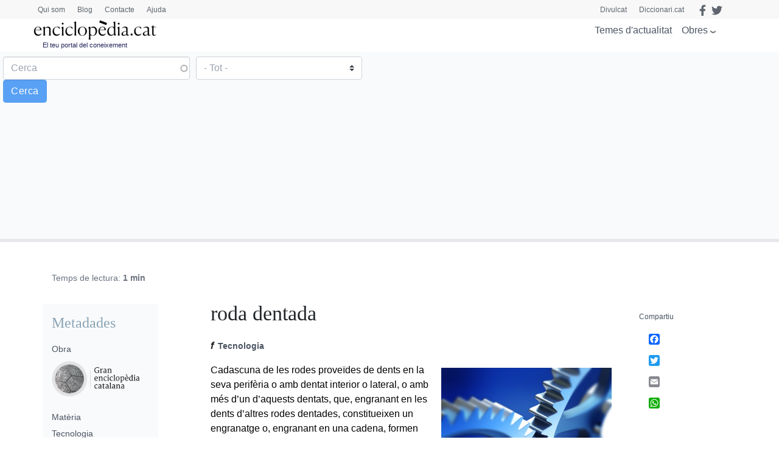

--- FILE ---
content_type: text/html; charset=utf-8
request_url: https://www.google.com/recaptcha/api2/anchor?ar=1&k=6LernMwqAAAAAJo61ayT0sRHmjiPZhsLMjJS24TM&co=aHR0cHM6Ly93d3cuZW5jaWNsb3BlZGlhLmNhdDo0NDM.&hl=ca&type=image&v=7gg7H51Q-naNfhmCP3_R47ho&theme=light&size=compact&anchor-ms=20000&execute-ms=15000&cb=jw662po92lfg
body_size: 48889
content:
<!DOCTYPE HTML><html dir="ltr" lang="ca"><head><meta http-equiv="Content-Type" content="text/html; charset=UTF-8">
<meta http-equiv="X-UA-Compatible" content="IE=edge">
<title>reCAPTCHA</title>
<style type="text/css">
/* cyrillic-ext */
@font-face {
  font-family: 'Roboto';
  font-style: normal;
  font-weight: 400;
  font-stretch: 100%;
  src: url(//fonts.gstatic.com/s/roboto/v48/KFO7CnqEu92Fr1ME7kSn66aGLdTylUAMa3GUBHMdazTgWw.woff2) format('woff2');
  unicode-range: U+0460-052F, U+1C80-1C8A, U+20B4, U+2DE0-2DFF, U+A640-A69F, U+FE2E-FE2F;
}
/* cyrillic */
@font-face {
  font-family: 'Roboto';
  font-style: normal;
  font-weight: 400;
  font-stretch: 100%;
  src: url(//fonts.gstatic.com/s/roboto/v48/KFO7CnqEu92Fr1ME7kSn66aGLdTylUAMa3iUBHMdazTgWw.woff2) format('woff2');
  unicode-range: U+0301, U+0400-045F, U+0490-0491, U+04B0-04B1, U+2116;
}
/* greek-ext */
@font-face {
  font-family: 'Roboto';
  font-style: normal;
  font-weight: 400;
  font-stretch: 100%;
  src: url(//fonts.gstatic.com/s/roboto/v48/KFO7CnqEu92Fr1ME7kSn66aGLdTylUAMa3CUBHMdazTgWw.woff2) format('woff2');
  unicode-range: U+1F00-1FFF;
}
/* greek */
@font-face {
  font-family: 'Roboto';
  font-style: normal;
  font-weight: 400;
  font-stretch: 100%;
  src: url(//fonts.gstatic.com/s/roboto/v48/KFO7CnqEu92Fr1ME7kSn66aGLdTylUAMa3-UBHMdazTgWw.woff2) format('woff2');
  unicode-range: U+0370-0377, U+037A-037F, U+0384-038A, U+038C, U+038E-03A1, U+03A3-03FF;
}
/* math */
@font-face {
  font-family: 'Roboto';
  font-style: normal;
  font-weight: 400;
  font-stretch: 100%;
  src: url(//fonts.gstatic.com/s/roboto/v48/KFO7CnqEu92Fr1ME7kSn66aGLdTylUAMawCUBHMdazTgWw.woff2) format('woff2');
  unicode-range: U+0302-0303, U+0305, U+0307-0308, U+0310, U+0312, U+0315, U+031A, U+0326-0327, U+032C, U+032F-0330, U+0332-0333, U+0338, U+033A, U+0346, U+034D, U+0391-03A1, U+03A3-03A9, U+03B1-03C9, U+03D1, U+03D5-03D6, U+03F0-03F1, U+03F4-03F5, U+2016-2017, U+2034-2038, U+203C, U+2040, U+2043, U+2047, U+2050, U+2057, U+205F, U+2070-2071, U+2074-208E, U+2090-209C, U+20D0-20DC, U+20E1, U+20E5-20EF, U+2100-2112, U+2114-2115, U+2117-2121, U+2123-214F, U+2190, U+2192, U+2194-21AE, U+21B0-21E5, U+21F1-21F2, U+21F4-2211, U+2213-2214, U+2216-22FF, U+2308-230B, U+2310, U+2319, U+231C-2321, U+2336-237A, U+237C, U+2395, U+239B-23B7, U+23D0, U+23DC-23E1, U+2474-2475, U+25AF, U+25B3, U+25B7, U+25BD, U+25C1, U+25CA, U+25CC, U+25FB, U+266D-266F, U+27C0-27FF, U+2900-2AFF, U+2B0E-2B11, U+2B30-2B4C, U+2BFE, U+3030, U+FF5B, U+FF5D, U+1D400-1D7FF, U+1EE00-1EEFF;
}
/* symbols */
@font-face {
  font-family: 'Roboto';
  font-style: normal;
  font-weight: 400;
  font-stretch: 100%;
  src: url(//fonts.gstatic.com/s/roboto/v48/KFO7CnqEu92Fr1ME7kSn66aGLdTylUAMaxKUBHMdazTgWw.woff2) format('woff2');
  unicode-range: U+0001-000C, U+000E-001F, U+007F-009F, U+20DD-20E0, U+20E2-20E4, U+2150-218F, U+2190, U+2192, U+2194-2199, U+21AF, U+21E6-21F0, U+21F3, U+2218-2219, U+2299, U+22C4-22C6, U+2300-243F, U+2440-244A, U+2460-24FF, U+25A0-27BF, U+2800-28FF, U+2921-2922, U+2981, U+29BF, U+29EB, U+2B00-2BFF, U+4DC0-4DFF, U+FFF9-FFFB, U+10140-1018E, U+10190-1019C, U+101A0, U+101D0-101FD, U+102E0-102FB, U+10E60-10E7E, U+1D2C0-1D2D3, U+1D2E0-1D37F, U+1F000-1F0FF, U+1F100-1F1AD, U+1F1E6-1F1FF, U+1F30D-1F30F, U+1F315, U+1F31C, U+1F31E, U+1F320-1F32C, U+1F336, U+1F378, U+1F37D, U+1F382, U+1F393-1F39F, U+1F3A7-1F3A8, U+1F3AC-1F3AF, U+1F3C2, U+1F3C4-1F3C6, U+1F3CA-1F3CE, U+1F3D4-1F3E0, U+1F3ED, U+1F3F1-1F3F3, U+1F3F5-1F3F7, U+1F408, U+1F415, U+1F41F, U+1F426, U+1F43F, U+1F441-1F442, U+1F444, U+1F446-1F449, U+1F44C-1F44E, U+1F453, U+1F46A, U+1F47D, U+1F4A3, U+1F4B0, U+1F4B3, U+1F4B9, U+1F4BB, U+1F4BF, U+1F4C8-1F4CB, U+1F4D6, U+1F4DA, U+1F4DF, U+1F4E3-1F4E6, U+1F4EA-1F4ED, U+1F4F7, U+1F4F9-1F4FB, U+1F4FD-1F4FE, U+1F503, U+1F507-1F50B, U+1F50D, U+1F512-1F513, U+1F53E-1F54A, U+1F54F-1F5FA, U+1F610, U+1F650-1F67F, U+1F687, U+1F68D, U+1F691, U+1F694, U+1F698, U+1F6AD, U+1F6B2, U+1F6B9-1F6BA, U+1F6BC, U+1F6C6-1F6CF, U+1F6D3-1F6D7, U+1F6E0-1F6EA, U+1F6F0-1F6F3, U+1F6F7-1F6FC, U+1F700-1F7FF, U+1F800-1F80B, U+1F810-1F847, U+1F850-1F859, U+1F860-1F887, U+1F890-1F8AD, U+1F8B0-1F8BB, U+1F8C0-1F8C1, U+1F900-1F90B, U+1F93B, U+1F946, U+1F984, U+1F996, U+1F9E9, U+1FA00-1FA6F, U+1FA70-1FA7C, U+1FA80-1FA89, U+1FA8F-1FAC6, U+1FACE-1FADC, U+1FADF-1FAE9, U+1FAF0-1FAF8, U+1FB00-1FBFF;
}
/* vietnamese */
@font-face {
  font-family: 'Roboto';
  font-style: normal;
  font-weight: 400;
  font-stretch: 100%;
  src: url(//fonts.gstatic.com/s/roboto/v48/KFO7CnqEu92Fr1ME7kSn66aGLdTylUAMa3OUBHMdazTgWw.woff2) format('woff2');
  unicode-range: U+0102-0103, U+0110-0111, U+0128-0129, U+0168-0169, U+01A0-01A1, U+01AF-01B0, U+0300-0301, U+0303-0304, U+0308-0309, U+0323, U+0329, U+1EA0-1EF9, U+20AB;
}
/* latin-ext */
@font-face {
  font-family: 'Roboto';
  font-style: normal;
  font-weight: 400;
  font-stretch: 100%;
  src: url(//fonts.gstatic.com/s/roboto/v48/KFO7CnqEu92Fr1ME7kSn66aGLdTylUAMa3KUBHMdazTgWw.woff2) format('woff2');
  unicode-range: U+0100-02BA, U+02BD-02C5, U+02C7-02CC, U+02CE-02D7, U+02DD-02FF, U+0304, U+0308, U+0329, U+1D00-1DBF, U+1E00-1E9F, U+1EF2-1EFF, U+2020, U+20A0-20AB, U+20AD-20C0, U+2113, U+2C60-2C7F, U+A720-A7FF;
}
/* latin */
@font-face {
  font-family: 'Roboto';
  font-style: normal;
  font-weight: 400;
  font-stretch: 100%;
  src: url(//fonts.gstatic.com/s/roboto/v48/KFO7CnqEu92Fr1ME7kSn66aGLdTylUAMa3yUBHMdazQ.woff2) format('woff2');
  unicode-range: U+0000-00FF, U+0131, U+0152-0153, U+02BB-02BC, U+02C6, U+02DA, U+02DC, U+0304, U+0308, U+0329, U+2000-206F, U+20AC, U+2122, U+2191, U+2193, U+2212, U+2215, U+FEFF, U+FFFD;
}
/* cyrillic-ext */
@font-face {
  font-family: 'Roboto';
  font-style: normal;
  font-weight: 500;
  font-stretch: 100%;
  src: url(//fonts.gstatic.com/s/roboto/v48/KFO7CnqEu92Fr1ME7kSn66aGLdTylUAMa3GUBHMdazTgWw.woff2) format('woff2');
  unicode-range: U+0460-052F, U+1C80-1C8A, U+20B4, U+2DE0-2DFF, U+A640-A69F, U+FE2E-FE2F;
}
/* cyrillic */
@font-face {
  font-family: 'Roboto';
  font-style: normal;
  font-weight: 500;
  font-stretch: 100%;
  src: url(//fonts.gstatic.com/s/roboto/v48/KFO7CnqEu92Fr1ME7kSn66aGLdTylUAMa3iUBHMdazTgWw.woff2) format('woff2');
  unicode-range: U+0301, U+0400-045F, U+0490-0491, U+04B0-04B1, U+2116;
}
/* greek-ext */
@font-face {
  font-family: 'Roboto';
  font-style: normal;
  font-weight: 500;
  font-stretch: 100%;
  src: url(//fonts.gstatic.com/s/roboto/v48/KFO7CnqEu92Fr1ME7kSn66aGLdTylUAMa3CUBHMdazTgWw.woff2) format('woff2');
  unicode-range: U+1F00-1FFF;
}
/* greek */
@font-face {
  font-family: 'Roboto';
  font-style: normal;
  font-weight: 500;
  font-stretch: 100%;
  src: url(//fonts.gstatic.com/s/roboto/v48/KFO7CnqEu92Fr1ME7kSn66aGLdTylUAMa3-UBHMdazTgWw.woff2) format('woff2');
  unicode-range: U+0370-0377, U+037A-037F, U+0384-038A, U+038C, U+038E-03A1, U+03A3-03FF;
}
/* math */
@font-face {
  font-family: 'Roboto';
  font-style: normal;
  font-weight: 500;
  font-stretch: 100%;
  src: url(//fonts.gstatic.com/s/roboto/v48/KFO7CnqEu92Fr1ME7kSn66aGLdTylUAMawCUBHMdazTgWw.woff2) format('woff2');
  unicode-range: U+0302-0303, U+0305, U+0307-0308, U+0310, U+0312, U+0315, U+031A, U+0326-0327, U+032C, U+032F-0330, U+0332-0333, U+0338, U+033A, U+0346, U+034D, U+0391-03A1, U+03A3-03A9, U+03B1-03C9, U+03D1, U+03D5-03D6, U+03F0-03F1, U+03F4-03F5, U+2016-2017, U+2034-2038, U+203C, U+2040, U+2043, U+2047, U+2050, U+2057, U+205F, U+2070-2071, U+2074-208E, U+2090-209C, U+20D0-20DC, U+20E1, U+20E5-20EF, U+2100-2112, U+2114-2115, U+2117-2121, U+2123-214F, U+2190, U+2192, U+2194-21AE, U+21B0-21E5, U+21F1-21F2, U+21F4-2211, U+2213-2214, U+2216-22FF, U+2308-230B, U+2310, U+2319, U+231C-2321, U+2336-237A, U+237C, U+2395, U+239B-23B7, U+23D0, U+23DC-23E1, U+2474-2475, U+25AF, U+25B3, U+25B7, U+25BD, U+25C1, U+25CA, U+25CC, U+25FB, U+266D-266F, U+27C0-27FF, U+2900-2AFF, U+2B0E-2B11, U+2B30-2B4C, U+2BFE, U+3030, U+FF5B, U+FF5D, U+1D400-1D7FF, U+1EE00-1EEFF;
}
/* symbols */
@font-face {
  font-family: 'Roboto';
  font-style: normal;
  font-weight: 500;
  font-stretch: 100%;
  src: url(//fonts.gstatic.com/s/roboto/v48/KFO7CnqEu92Fr1ME7kSn66aGLdTylUAMaxKUBHMdazTgWw.woff2) format('woff2');
  unicode-range: U+0001-000C, U+000E-001F, U+007F-009F, U+20DD-20E0, U+20E2-20E4, U+2150-218F, U+2190, U+2192, U+2194-2199, U+21AF, U+21E6-21F0, U+21F3, U+2218-2219, U+2299, U+22C4-22C6, U+2300-243F, U+2440-244A, U+2460-24FF, U+25A0-27BF, U+2800-28FF, U+2921-2922, U+2981, U+29BF, U+29EB, U+2B00-2BFF, U+4DC0-4DFF, U+FFF9-FFFB, U+10140-1018E, U+10190-1019C, U+101A0, U+101D0-101FD, U+102E0-102FB, U+10E60-10E7E, U+1D2C0-1D2D3, U+1D2E0-1D37F, U+1F000-1F0FF, U+1F100-1F1AD, U+1F1E6-1F1FF, U+1F30D-1F30F, U+1F315, U+1F31C, U+1F31E, U+1F320-1F32C, U+1F336, U+1F378, U+1F37D, U+1F382, U+1F393-1F39F, U+1F3A7-1F3A8, U+1F3AC-1F3AF, U+1F3C2, U+1F3C4-1F3C6, U+1F3CA-1F3CE, U+1F3D4-1F3E0, U+1F3ED, U+1F3F1-1F3F3, U+1F3F5-1F3F7, U+1F408, U+1F415, U+1F41F, U+1F426, U+1F43F, U+1F441-1F442, U+1F444, U+1F446-1F449, U+1F44C-1F44E, U+1F453, U+1F46A, U+1F47D, U+1F4A3, U+1F4B0, U+1F4B3, U+1F4B9, U+1F4BB, U+1F4BF, U+1F4C8-1F4CB, U+1F4D6, U+1F4DA, U+1F4DF, U+1F4E3-1F4E6, U+1F4EA-1F4ED, U+1F4F7, U+1F4F9-1F4FB, U+1F4FD-1F4FE, U+1F503, U+1F507-1F50B, U+1F50D, U+1F512-1F513, U+1F53E-1F54A, U+1F54F-1F5FA, U+1F610, U+1F650-1F67F, U+1F687, U+1F68D, U+1F691, U+1F694, U+1F698, U+1F6AD, U+1F6B2, U+1F6B9-1F6BA, U+1F6BC, U+1F6C6-1F6CF, U+1F6D3-1F6D7, U+1F6E0-1F6EA, U+1F6F0-1F6F3, U+1F6F7-1F6FC, U+1F700-1F7FF, U+1F800-1F80B, U+1F810-1F847, U+1F850-1F859, U+1F860-1F887, U+1F890-1F8AD, U+1F8B0-1F8BB, U+1F8C0-1F8C1, U+1F900-1F90B, U+1F93B, U+1F946, U+1F984, U+1F996, U+1F9E9, U+1FA00-1FA6F, U+1FA70-1FA7C, U+1FA80-1FA89, U+1FA8F-1FAC6, U+1FACE-1FADC, U+1FADF-1FAE9, U+1FAF0-1FAF8, U+1FB00-1FBFF;
}
/* vietnamese */
@font-face {
  font-family: 'Roboto';
  font-style: normal;
  font-weight: 500;
  font-stretch: 100%;
  src: url(//fonts.gstatic.com/s/roboto/v48/KFO7CnqEu92Fr1ME7kSn66aGLdTylUAMa3OUBHMdazTgWw.woff2) format('woff2');
  unicode-range: U+0102-0103, U+0110-0111, U+0128-0129, U+0168-0169, U+01A0-01A1, U+01AF-01B0, U+0300-0301, U+0303-0304, U+0308-0309, U+0323, U+0329, U+1EA0-1EF9, U+20AB;
}
/* latin-ext */
@font-face {
  font-family: 'Roboto';
  font-style: normal;
  font-weight: 500;
  font-stretch: 100%;
  src: url(//fonts.gstatic.com/s/roboto/v48/KFO7CnqEu92Fr1ME7kSn66aGLdTylUAMa3KUBHMdazTgWw.woff2) format('woff2');
  unicode-range: U+0100-02BA, U+02BD-02C5, U+02C7-02CC, U+02CE-02D7, U+02DD-02FF, U+0304, U+0308, U+0329, U+1D00-1DBF, U+1E00-1E9F, U+1EF2-1EFF, U+2020, U+20A0-20AB, U+20AD-20C0, U+2113, U+2C60-2C7F, U+A720-A7FF;
}
/* latin */
@font-face {
  font-family: 'Roboto';
  font-style: normal;
  font-weight: 500;
  font-stretch: 100%;
  src: url(//fonts.gstatic.com/s/roboto/v48/KFO7CnqEu92Fr1ME7kSn66aGLdTylUAMa3yUBHMdazQ.woff2) format('woff2');
  unicode-range: U+0000-00FF, U+0131, U+0152-0153, U+02BB-02BC, U+02C6, U+02DA, U+02DC, U+0304, U+0308, U+0329, U+2000-206F, U+20AC, U+2122, U+2191, U+2193, U+2212, U+2215, U+FEFF, U+FFFD;
}
/* cyrillic-ext */
@font-face {
  font-family: 'Roboto';
  font-style: normal;
  font-weight: 900;
  font-stretch: 100%;
  src: url(//fonts.gstatic.com/s/roboto/v48/KFO7CnqEu92Fr1ME7kSn66aGLdTylUAMa3GUBHMdazTgWw.woff2) format('woff2');
  unicode-range: U+0460-052F, U+1C80-1C8A, U+20B4, U+2DE0-2DFF, U+A640-A69F, U+FE2E-FE2F;
}
/* cyrillic */
@font-face {
  font-family: 'Roboto';
  font-style: normal;
  font-weight: 900;
  font-stretch: 100%;
  src: url(//fonts.gstatic.com/s/roboto/v48/KFO7CnqEu92Fr1ME7kSn66aGLdTylUAMa3iUBHMdazTgWw.woff2) format('woff2');
  unicode-range: U+0301, U+0400-045F, U+0490-0491, U+04B0-04B1, U+2116;
}
/* greek-ext */
@font-face {
  font-family: 'Roboto';
  font-style: normal;
  font-weight: 900;
  font-stretch: 100%;
  src: url(//fonts.gstatic.com/s/roboto/v48/KFO7CnqEu92Fr1ME7kSn66aGLdTylUAMa3CUBHMdazTgWw.woff2) format('woff2');
  unicode-range: U+1F00-1FFF;
}
/* greek */
@font-face {
  font-family: 'Roboto';
  font-style: normal;
  font-weight: 900;
  font-stretch: 100%;
  src: url(//fonts.gstatic.com/s/roboto/v48/KFO7CnqEu92Fr1ME7kSn66aGLdTylUAMa3-UBHMdazTgWw.woff2) format('woff2');
  unicode-range: U+0370-0377, U+037A-037F, U+0384-038A, U+038C, U+038E-03A1, U+03A3-03FF;
}
/* math */
@font-face {
  font-family: 'Roboto';
  font-style: normal;
  font-weight: 900;
  font-stretch: 100%;
  src: url(//fonts.gstatic.com/s/roboto/v48/KFO7CnqEu92Fr1ME7kSn66aGLdTylUAMawCUBHMdazTgWw.woff2) format('woff2');
  unicode-range: U+0302-0303, U+0305, U+0307-0308, U+0310, U+0312, U+0315, U+031A, U+0326-0327, U+032C, U+032F-0330, U+0332-0333, U+0338, U+033A, U+0346, U+034D, U+0391-03A1, U+03A3-03A9, U+03B1-03C9, U+03D1, U+03D5-03D6, U+03F0-03F1, U+03F4-03F5, U+2016-2017, U+2034-2038, U+203C, U+2040, U+2043, U+2047, U+2050, U+2057, U+205F, U+2070-2071, U+2074-208E, U+2090-209C, U+20D0-20DC, U+20E1, U+20E5-20EF, U+2100-2112, U+2114-2115, U+2117-2121, U+2123-214F, U+2190, U+2192, U+2194-21AE, U+21B0-21E5, U+21F1-21F2, U+21F4-2211, U+2213-2214, U+2216-22FF, U+2308-230B, U+2310, U+2319, U+231C-2321, U+2336-237A, U+237C, U+2395, U+239B-23B7, U+23D0, U+23DC-23E1, U+2474-2475, U+25AF, U+25B3, U+25B7, U+25BD, U+25C1, U+25CA, U+25CC, U+25FB, U+266D-266F, U+27C0-27FF, U+2900-2AFF, U+2B0E-2B11, U+2B30-2B4C, U+2BFE, U+3030, U+FF5B, U+FF5D, U+1D400-1D7FF, U+1EE00-1EEFF;
}
/* symbols */
@font-face {
  font-family: 'Roboto';
  font-style: normal;
  font-weight: 900;
  font-stretch: 100%;
  src: url(//fonts.gstatic.com/s/roboto/v48/KFO7CnqEu92Fr1ME7kSn66aGLdTylUAMaxKUBHMdazTgWw.woff2) format('woff2');
  unicode-range: U+0001-000C, U+000E-001F, U+007F-009F, U+20DD-20E0, U+20E2-20E4, U+2150-218F, U+2190, U+2192, U+2194-2199, U+21AF, U+21E6-21F0, U+21F3, U+2218-2219, U+2299, U+22C4-22C6, U+2300-243F, U+2440-244A, U+2460-24FF, U+25A0-27BF, U+2800-28FF, U+2921-2922, U+2981, U+29BF, U+29EB, U+2B00-2BFF, U+4DC0-4DFF, U+FFF9-FFFB, U+10140-1018E, U+10190-1019C, U+101A0, U+101D0-101FD, U+102E0-102FB, U+10E60-10E7E, U+1D2C0-1D2D3, U+1D2E0-1D37F, U+1F000-1F0FF, U+1F100-1F1AD, U+1F1E6-1F1FF, U+1F30D-1F30F, U+1F315, U+1F31C, U+1F31E, U+1F320-1F32C, U+1F336, U+1F378, U+1F37D, U+1F382, U+1F393-1F39F, U+1F3A7-1F3A8, U+1F3AC-1F3AF, U+1F3C2, U+1F3C4-1F3C6, U+1F3CA-1F3CE, U+1F3D4-1F3E0, U+1F3ED, U+1F3F1-1F3F3, U+1F3F5-1F3F7, U+1F408, U+1F415, U+1F41F, U+1F426, U+1F43F, U+1F441-1F442, U+1F444, U+1F446-1F449, U+1F44C-1F44E, U+1F453, U+1F46A, U+1F47D, U+1F4A3, U+1F4B0, U+1F4B3, U+1F4B9, U+1F4BB, U+1F4BF, U+1F4C8-1F4CB, U+1F4D6, U+1F4DA, U+1F4DF, U+1F4E3-1F4E6, U+1F4EA-1F4ED, U+1F4F7, U+1F4F9-1F4FB, U+1F4FD-1F4FE, U+1F503, U+1F507-1F50B, U+1F50D, U+1F512-1F513, U+1F53E-1F54A, U+1F54F-1F5FA, U+1F610, U+1F650-1F67F, U+1F687, U+1F68D, U+1F691, U+1F694, U+1F698, U+1F6AD, U+1F6B2, U+1F6B9-1F6BA, U+1F6BC, U+1F6C6-1F6CF, U+1F6D3-1F6D7, U+1F6E0-1F6EA, U+1F6F0-1F6F3, U+1F6F7-1F6FC, U+1F700-1F7FF, U+1F800-1F80B, U+1F810-1F847, U+1F850-1F859, U+1F860-1F887, U+1F890-1F8AD, U+1F8B0-1F8BB, U+1F8C0-1F8C1, U+1F900-1F90B, U+1F93B, U+1F946, U+1F984, U+1F996, U+1F9E9, U+1FA00-1FA6F, U+1FA70-1FA7C, U+1FA80-1FA89, U+1FA8F-1FAC6, U+1FACE-1FADC, U+1FADF-1FAE9, U+1FAF0-1FAF8, U+1FB00-1FBFF;
}
/* vietnamese */
@font-face {
  font-family: 'Roboto';
  font-style: normal;
  font-weight: 900;
  font-stretch: 100%;
  src: url(//fonts.gstatic.com/s/roboto/v48/KFO7CnqEu92Fr1ME7kSn66aGLdTylUAMa3OUBHMdazTgWw.woff2) format('woff2');
  unicode-range: U+0102-0103, U+0110-0111, U+0128-0129, U+0168-0169, U+01A0-01A1, U+01AF-01B0, U+0300-0301, U+0303-0304, U+0308-0309, U+0323, U+0329, U+1EA0-1EF9, U+20AB;
}
/* latin-ext */
@font-face {
  font-family: 'Roboto';
  font-style: normal;
  font-weight: 900;
  font-stretch: 100%;
  src: url(//fonts.gstatic.com/s/roboto/v48/KFO7CnqEu92Fr1ME7kSn66aGLdTylUAMa3KUBHMdazTgWw.woff2) format('woff2');
  unicode-range: U+0100-02BA, U+02BD-02C5, U+02C7-02CC, U+02CE-02D7, U+02DD-02FF, U+0304, U+0308, U+0329, U+1D00-1DBF, U+1E00-1E9F, U+1EF2-1EFF, U+2020, U+20A0-20AB, U+20AD-20C0, U+2113, U+2C60-2C7F, U+A720-A7FF;
}
/* latin */
@font-face {
  font-family: 'Roboto';
  font-style: normal;
  font-weight: 900;
  font-stretch: 100%;
  src: url(//fonts.gstatic.com/s/roboto/v48/KFO7CnqEu92Fr1ME7kSn66aGLdTylUAMa3yUBHMdazQ.woff2) format('woff2');
  unicode-range: U+0000-00FF, U+0131, U+0152-0153, U+02BB-02BC, U+02C6, U+02DA, U+02DC, U+0304, U+0308, U+0329, U+2000-206F, U+20AC, U+2122, U+2191, U+2193, U+2212, U+2215, U+FEFF, U+FFFD;
}

</style>
<link rel="stylesheet" type="text/css" href="https://www.gstatic.com/recaptcha/releases/7gg7H51Q-naNfhmCP3_R47ho/styles__ltr.css">
<script nonce="Kjkk4H-maDkT_2fJFJ-E2Q" type="text/javascript">window['__recaptcha_api'] = 'https://www.google.com/recaptcha/api2/';</script>
<script type="text/javascript" src="https://www.gstatic.com/recaptcha/releases/7gg7H51Q-naNfhmCP3_R47ho/recaptcha__ca.js" nonce="Kjkk4H-maDkT_2fJFJ-E2Q">
      
    </script></head>
<body><div id="rc-anchor-alert" class="rc-anchor-alert"></div>
<input type="hidden" id="recaptcha-token" value="[base64]">
<script type="text/javascript" nonce="Kjkk4H-maDkT_2fJFJ-E2Q">
      recaptcha.anchor.Main.init("[\x22ainput\x22,[\x22bgdata\x22,\x22\x22,\[base64]/[base64]/[base64]/[base64]/cjw8ejpyPj4+eil9Y2F0Y2gobCl7dGhyb3cgbDt9fSxIPWZ1bmN0aW9uKHcsdCx6KXtpZih3PT0xOTR8fHc9PTIwOCl0LnZbd10/dC52W3ddLmNvbmNhdCh6KTp0LnZbd109b2Yoeix0KTtlbHNle2lmKHQuYkImJnchPTMxNylyZXR1cm47dz09NjZ8fHc9PTEyMnx8dz09NDcwfHx3PT00NHx8dz09NDE2fHx3PT0zOTd8fHc9PTQyMXx8dz09Njh8fHc9PTcwfHx3PT0xODQ/[base64]/[base64]/[base64]/bmV3IGRbVl0oSlswXSk6cD09Mj9uZXcgZFtWXShKWzBdLEpbMV0pOnA9PTM/bmV3IGRbVl0oSlswXSxKWzFdLEpbMl0pOnA9PTQ/[base64]/[base64]/[base64]/[base64]\x22,\[base64]\\u003d\\u003d\x22,\[base64]/CiMOew7ghw53Cj8OWOhvDviVMw7FSS8KVN2LDuz0pRXTDm8KPZ0xQwoRow4tzwoofwpVkYsKSFMOMw7ANwpQqKcK/bMOVwpAVw6HDt2RfwpxdwpzDs8Kkw7DCtyt7w4DCnsOjPcKSw57CjcOJw6YaYCk9CcOFUsOvCzcTwoQ/HcO0wqHDkxEqCQvCicK4wqBcHsKkclDDkcKKHE10wqx7w6LDtFTChnB0FhrCq8KwNcKKwqgsdARBIR4uQ8Kqw7lbH8ObLcKJShZaw77DpsK/wrYIIV7Crh/CmMKrKDFyesKuGTzCq2XCvWtcUTEPw5rCt8Kpwq3CnWPDtMOUwpw2LcKOw5nCikjCvMKBccKJw78yBsKTwpfDl07DtjjChMKswr7CoQvDssK+ZMO2w7fCh1wmBsK6wqBxcsOMVTF0TcKVw7Q1wrJMw5nDi3UgwqLDgnhNU2crD8K/HiYhBkTDs2doTx9pKjceQTvDhTzDvQ/CnD7ChcKUKxbDhSPDs31/w6XDgQk0wrMvw4zDr03Ds19dblPCqFMewpTDijnDvcO6b0XDiUIWwpNWHF3Cu8Kaw5ttw77CiCMDIS8/[base64]/wrDCucKqw4zCmynCi8OmwqjDisOowoLCnsK4OsKjVXQAHBXCssO4w6/Dmx1rcDpBPcOoCBwewpvDsi/Dv8O2wq3CtcOCw5bDiATDrCsmw7nCqjLDoXMGw4DCucKbXMK9w7fDiMONw6s4wopXw7vCvhgFw6N0w4x0UcKkwoHDjsOIHsOowrXCpz/CucKGwr/CrcKWUV7ChcKfw6Iww7NAw5QNw7MAw5vDhX/CmMKhw6jDqsKJw6XDtcOow6ZMwo3DoS/[base64]/CisOmwrUfw6IYwqzCjMK/w4wMZcKQBMOef8KSw6DDi1gsZW4Pw5nCki0lwq3DrMKBw5hoGcOTw65+w4zCicKdwp5pwo4UCxJcJ8KCwrV3wpNTdGHDjcKrDDEFw5gFIFnCk8Oiw7xvTsKZw67DklpkwqVaw5/CvnvDrk1Iw6rDvDdtLUdpJlxNVMKxw7YUwoVua8OCwpoawrdYUCjCtMKdw7Faw7J0PcOFwp3DgTtQw6bDgEHDqwtqF0Afw5sIaMKNJsKJw5xSw5YAA8KXw4rCgFvCmD3ChcO/w6rCrMOncxfCkHLCrBREwpsww7B1ZSENwpbDicK7fUl4dMOMw6tyLX0WwqxlNznCmXN7Y8O1wqcBwqBVDMOCbcKPe0Aow6jColsLA1JmWsOWw4pAacKJw4/[base64]/CskdqQVYda8Kpw456FQgpJMOiw67DksKGcMKBw6dcOGgGA8OVw5AsBMKdw7zDisOOLMKxMjJcw7LDiXnDqsOKJyrCgsKYVCsNw5LDmVnDiUXDsGE1wrN2w4Qmw618wrbCgi/CvCHDoQpCw50cw7wSw4PDosORwrXCkcOYJFnDhcOaXjIPw4J8wrRDwqR8w4UFEHNzw7LDoMOkw4vCqMK1wphLZU5fwq5TUUDClsOAwoPClcKEwpo/w5k+EXZhLBFfTnB1w6xswrnCicK4wojCjjXDuMKdw4vDoFZPw7pHw49dw7PDmAjDkMKiw5zCkMOWw7vChzszZcK0dsKww7tvVcKSwpfDv8OPMMOJWsK9wo/Cp0ELw5p+w5vDn8K4BsOhMmfCqcOmwr1kw5vDocOUw7rDkXkcw57DtMOww6A4woDCoHxSwqxhB8OgwoTDg8K3KDTDg8OCwrU3fcKgc8OVwonDpUHDoB4cwqTDvFtew5xXG8KiwqEyKMKcQ8OtOGRfw69TT8OgcsKnGcKaVcKhVMK1IBNHwoVkworCo8Otwo/Cu8OuLsOoasOzb8K2wrXDowMaLsOHF8KqLsKFwrozw7fDrVTCpSNwwoxaV13Du1ZoYlzCjMKuw5oPw5ECHMO4NsKZwpbCgcOII2HCmcOsRMKrXyoqFcOJdAJ/GMO4wrUuw5vDgw3DkhPDoyRVGHc1QcKgwrvDhsK8Z33DusKVP8OYSsOOwqzDn0gIbCBWwpLDi8OEwq1zw6rDlkbDqQnDgG8Dwq/CsETDoBnChxsyw4oXeVpfwrPDpD7Cj8Otw4DCmhLDksOEIsOHMMKawpQuUW89w6dHw7AebwnDtFvCpn3DsGzClADCoMKZKsOnwpEGw4HDlwTDpcKDwqp/wqHCu8OXSl5sC8OLG8KYwp0lwow2w598GXfDlwzDu8OMXCDCrsO+ZkMSw7tsSsK9w4UBw6tPRmA9w4DDojDDsQvDvcOBPsO6A3rDvyhhXsOew4/[base64]/DqMKESFHDvS3DokDCr8O4w4zCsDdEw6oRVD5gF8KAEWDDjEMVWUHDqsKpwqXDmsKSfBTDksO0wo4FKsKaw57DmcOZw6XCpcKZLcO9wot6w7MTwqfCtsO0wr/DnsK7wobDu8Ktw4zCs2tjDRzCqMKSZMO8IA1HwoJgwrPCsMKPw4XCjRzCkcKYwp/[base64]/CnMOyYg0GRwUWPMOCHAvDgcOoHD3ChUQ0B8Kewq7Dv8KGw6ZXJMO7UMKcwrE4w4oRXTPCjMOQw5jCosKYUTwQw4Qvw5/CmcK6WsKsP8OnTcKDPsKZAyILwrcdSHs1KizCiWRZw4zDqStpwrppCR5cdsKQAsKbwpQXK8KKKSQ7wqgLb8O0w4AqN8OPw6EUwp85OTnDtcOOw7p4F8KUw7lqZcO1ZTrDmWnCnm/[base64]/cMK1w7TDuMOOBsOqw6NOARIGNsO4wonChSrDvTzCpMOFflFtw7gSwpRLRMK1ahzCo8O8w5LDhgfCl0onw4nDvWHDrQDChV9twpvDssO6wokAw7QtTcKNK3rCmcKrMsOKwr/DjTkQw5jDoMK1SxU5QcKrEDwRH8KYSzbDn8K9woXDml1iDTARw4LCgcOnw4tYwpbDn2zCrChvw6rCnQlVwq0pTCMIT0XCicKSw6DCpMKqwq05F3LDtC1Vw4p2NMKsMMOnwo7CjlcTVGTCvVjDmE8ww7Y1w6nDliRjXnl5F8Oaw41ew6BHwqhSw5TDmj/CrynCmcKUwr3DmE4ndMK1wq3DnzEJbcO/w5zDjMKrw7bDlEnCkGF/XMOJJcKoMcKLw7bDncKkBAdQwpjCvMO6ZEgMN8KTDCrCpCIqw5VSG3NjacOjSh/DjHvCvcODJMO2XQDCpWYOVMOvZMKWw4vCo0BSfMOIw4LChsKkw7fDozxYw6UgLsOaw5AVIjfDoh1/MkBowpEEwqkxR8OUaT9+dsOpdWTDhQsgdMO1wqAsw7jCkMKeNMKCw5jChsKlw6s6FRXCpcKiwq7DoEvCuncgwqMKw7Fgw5DDlnfDrsOLE8Kpw5QzP8KbT8KEwoVIFcKBw61ow5bDsMKrw63CvQzCsF5sUsOiw6ImAQ/CjsKJJsKbcsOmXx09IUvCtcOSWxoSbMOYZsOGw4A0EVDDrkM/IRZewodVw4EHecK6IsOQw7rCtXrDmnt0W1TDizLDvsKwNcKwbxcgw4sleWHCnlFmwr4zw6LDmcKXNU7DrG7DicKDbcKzYsOzw4AGWcOYFMKtXGXDnwJ5AcONwqnCkwAKw6nCrcOTUMKUa8KfOVtCw5Vuw41Lw5EjAjMGP2zCuCnCqsOGJwE/wovClcOAwqDCgBB+w4Idwo7DrlbDszkSw4PCgMOgEMOpFsKAw7ZGVMK/wr85wp3CisO1dB4gJsORIsOiwpbDhF05w48RwrPCsm/DmltAfMKSw5MZwqoHGlrDksOadUXDknZwXsKACCHDmiHCrXvDilZKHMKecsO2wqvDiMK8w4/DhsKLXsOBw4HCo0TDnUnDqilnwp45w5ZvwrpUJcKHw5fDssOeGcKTwqTChSjCkMKob8OmwrXCosOzwoPCn8Kaw7txw4orw5laYSvCmy/Dv3QLV8KAU8KHUsKyw6fDhidPw7pZbDbCkgcdw68wAAnDqMKxw53DrMKCworCgBVHw4nDosO/DsOowowDw5RtasKNw5pqYsKhwonDqUDCm8KLw5LCmQQCMMKXw5tjPzLDhcKYDUPDn8OAH1xTbiTDiA3CrUFsw7YvL8KdXcOvw77CkMOoJ0PDusObwq/[base64]/QMKyDCpzKgYuXcODSMK+w49dw6HCvMKTwpzCm8OXw47Cn3AMAgY8BghVeg1ow7vCj8KGB8KdVSLCmnbDiMOFwrfDhxnDvMKTwpB3F0bDvzBswoN4GsO/wqEowphhd2LDtcOYEMOTwr1SMyURw5jCisOWGw3Cr8Opw7HDmnbCuMK6BWZNwr1Ow4E5bcOTw7JqYFnCpToiw7YMe8OqJn/ClwDDtxXCn1geIMKdN8KLesOkJcODbcOYw4MUF1h2OmHClMOwZi/DpcKQw4XDmy7Cg8O+w5J5SgXDtHXCu1NNwpAlesK6SMOWwqAgcxMeUMOiwpN6BMKWWBzDjQXDgRUqIRA4eMKYw75+PcKRwoZUwqlFw73CsW5kwoBXQTjDjMOtUMKKAwPCoyhLAkPCq23ChcK+dMOUMhgvRW/CpcO2wq/DsGXCu2Q/wrjCkwvClsK1w4bDqcOAGsOyw7zDq8K4bgw2I8KVw6fDv09cw73DoWXDj8KhMUTDs2UQTGkOwpjCl0nCvcOkwq7DsmMswpQNw4kqwowCSWnDtiXDucOJw4/Dq8KnbMK0Yl07ZhzDp8OOFBfCvQgLwqvDqi18w7gwRGo5Z3MOw6PCj8KiGiArwrnCjU1Ew78nwrzCicOAXQLDmsKxw5nCo23DlRdxw5PCi8KQBsKIw4rCoMOUw7sBwq9MOcOvM8KsBcO7woTCmcO1w5/DhHHCpjDDgcODTsKgw4PCr8KETcOSwq0rWmDClhXDhnJ6wrTCtiJ/[base64]/CpVAfw4fDkhTDlwNlw5DCgDQTwrx6f2A7w5ocw6RbInfDmFPCksOyw67CtkfCqcKlOcOFPlVhPsKgE8O4woTDh1LChMO6OMKFLx7CvcK6w4fDgMKWDzXCrsODdsKZwoNiw7XDrsO5w5/CicO+YAzCsUjClcKHw5IVwr/CsMKpOGMgJkhlwrDCjmdGEg7CiG1qwpTCscKPw7QXEMOcw4Fawo9CwpQEaD3CjsKyw61yXMKjwrYHW8KywrJ7wpTCoC5EKsKFw6PCqsO8w4RUwpPDiwHDuFUrJTY7cmXDpsO0w45mUG1Ew7HClMKywrHCuWnCocOUR0sZwpLDgX0FFMKowr/[base64]/DnsOVwqXDgMKswoNsw7Qyw7fDi23ComB5QMKSIgkcQhjClMOfIBzCpsOxwp/Dvhh1CnfCqcK1wpFicsKPwp4gwrMWJ8KxYhoabcOaw5tDHE5Mwqtva8Otwox3wq9zB8KvNC7DrsKaw71Ew7vDjcO5U8KMwrtRVsKPSUHDj3/ClU7Cmlt3wpIocBUUGifDnUYCM8O1w5pvw6XCusOAwp/CnEtKF8KIbsOZdUBwCsOrw40Wwq3CtjNLw6xpwo1Zw4TCmh5XLx54AcORwq7Duy7Ci8KYwpDCgTTCkn3DmV4fwrHDliVmwrPDkSMFRMObImMYHcKeQsK+JCfDusKWE8ODwp/DlMKFZTFOwqsIXCdpw551w77CicOqw7PDkzfDhsKWw4dTCcOybUPCjsOrS3dZwp7CtkXCgMKVK8OeXHlXZAnDpMO7wp3DqjPCo3nDkcOCwpdBMMOnwrLCoGfCnCoWw7wzDcKzw7LDo8Krw47Dv8OuYQ/Dm8OnGyfCpRJ2QcK5w4E4MFthLiBnw79Ew6YtNHAgw6/[base64]/wpPCiMKmBcO/UsOkwpNIPMOXwqs5w6fCl8KZwqdyw6ZOwqDDnxtidA/[base64]/DusK5FA3CqSAtQcOFZcOTw5HDtlsmw51nw6XCiBdILcOmw4vCr8O+wpbDrMKdwp98eMKfw5wawrHDtzogX1wmFcK/[base64]/Cl8OnLsKCwo3CsSnDv8K5w6ISI8KbH1EpwqrCqsO7wojCnSjDjT5Ww5nDuAwDw6Bdw4zCpcOMDQvCkMOpw5R5wpnCpU9abT7CszDCqsKXwqvDuMKZLMKnwqd2BsOkw4TCt8OefBHDln/Cu0JuwrXDrFHCn8KbOWocN0nCnsO+a8K8ZCXChy7CoMOMwqQKwqTCtjvDtm5rw7TDoH3CpzzDq8Ola8K7woPDtGIQCE/[base64]/w49BwrEwR2bCqFYKw6XDrWfCgcKPRMKJwoo4wpHDucKrZsO+P8KnwoFgJmrCvxlWJ8K1S8OpJ8KnwrMGC2PCm8OkaMKzw4LDocO+wpY1eT51w57DicK4EcO1wocFPlnDmQrDk8KGAMOKHDw6w7/[base64]/Co0A5w4HCuCllBi3Cs0TCu8K+wqYqw6LDqcK6w6DCv8KWwrBbUS8GBcKMNWM5w5zCksOQLMOKJcOcR8Orw67CpzEuI8OgUcOAwqt5w4LCgz7Dsi/Di8Kgw5nCtFF1E8K2O1hbGATCiMO7wrg+w5fCjsKdL27CsAMNH8KLw6Aaw71qwrFjwrfDscOcTQ3DocKqwpbCrE/CkMKFYMOvw7ZMw7bDoVLDqcK2d8OGWHZvKMKwwrHDgnZiScKXZcOrwpsnYsO0AEskLMObMMKHw77DnTpZKEQMw5fDscK+amzCjcKKw7/[base64]/DtMKdwqoBc8O3wrHDhMKAc8OVw5LClycNwrTDthplPsO8wobCksO5P8KINcO+w6YEP8Khw6hAPMOAw6zDhX/CscKNKkbCksKccsObP8O2w77DvMO1bALCocOLwrrCrcOQUMKlwq/Cp8Osw4huw5YTDRYWw6cfU1cWcSTChFnDo8OrEcKzQsOFw5k3WMOmGMK+w4UIwq/[base64]/[base64]/wr0nT8KdLcKvwr0/Uz5SKU7CrDowN0LDnsKlIMKfF8OyD8KtJW8lw4IYRgDDgnLChMOkwrDDicObwohIIQvDq8O/KwrDvAZZI19XP8K3FMK/VsKKw7nClhLDo8Ofw5nDnEAgFiV2w7nDv8KIdMO4ZsKhw6oIwrzCl8OPWMOiwqQtwq/Ds0k+DC8gw43Du3J2IsOzw4dRwq7CmcORNwNmecOzIjvCjxzDgsK0I8KvATTClsO5woXDjhjCkMK+Xhkqw65mch3Dimk5w6VcYcOOw5VRDcOlABrCuUobwpQgw4/CmFJ+wrENIMKYVgrCiFLCri1SOk96woFDwqbDjEFWwoxuw59GfnbCosO8EMOdwqHCsU4zfFtvEkbDjMO7w57DssK3w6d/WcO5aU9zwp/DjRcgw7rDrsKlDxjDn8KswqowM0bDrzZsw7QOwrnCiFF0YsKuZU9Vw5NfEcK7wpAYw55xY8OafcOYw7dlSSvDrkfCkcKpKMKBLsKhGcK3w7LDk8KDwrA+wozDs2UDw7/[base64]/CrB9Xw5/CmcKDFWrDh8Kgw7vDpMO3wqjChMKYwolEwqJZw6rDhnF+wqvDmndHw7zDkcO+wrVtw5/Clh0QwqnDhSXCqcOTwogyw4gDe8OyAjV7wqrDhBHCplDDklnDmXbCicKeMn9iwrRVw5/CgUbCtsKpwolRwqEwOsK8wovDlsKDw7TCkiQhw5jDosOdOCgjwq/CiHhMRkJdw6LCsXVINWjCjHvDgU/CosK/wrDDpUHCsiDDiMKXeU4UwqjDk8KpwqfDpMKAIsKzwqcZcAfDqGIRwqjCvwwLEcKqXMKZewPCuMKjOcOzVMKvwqVCw5TCt27CosKVCMK5Y8O/woImBcOOw5Vww4PDqcO/dXQGccKvw5ZiAMK4d2zCusOcwrdKe8OGw4TCgUHCiQQywrMpwql/VsKVc8KOCxTDm1tHKcKhwpnCjMKAw67Dv8Obw57DgDfDs2nCg8K9w6jCqcKAw6rDgRjDsMKzLsKsMlLDrMOywpPDksOGw4zCgMOfwpY0Y8KJwpVITA8gwrkKwr0PJcKdwpTDq2/[base64]/[base64]/DqiXDg0B3wrbDlxIVH8OxMF3CjyfDosKFw4ceJD5Nw69VOMKSa8OMBEwzGSHCqGfCqMKMJ8OyDsOaB1bCt8KxPsOtQk3DiDvCs8KZdMOZw6XDgxosZiUqw4zDu8O5w5bCt8OTw5bChcOnQCVww7/Dkn/DicOkwqoEY0fCjsO/ZRh8wp3DnMK6w7Alw6TDsjwqw4hTwqZkb0XDkQcHw5LDhcOwFsKiw51DP1NpPRvDkcKCEE7DscOIEFBuwozCgXhuw6nDnMOQW8O3woTCs8O+DTpwMMOywrwxfcKVaEE/PsOBw73Dk8O8w6XCtcKtHsKcwoYIEMK9wo7DiC3Dq8OleETDhQIswqtVwpXCicOKwo5SQmPDkcO5BglxJkxgwpHDhUFPw63CsMOXRMKfPUpbw7YZF8KPw7/Cu8OSwpHCmsOqY3QqGyBlCWVcwprDlUFeVMOXwoNHwq14IMKrOsOiJ8Khw5LDm8KICcOFwrvCk8Kuw4gQw6ghw4wXS8KlRgdww7zDoMOLwqrCk8OswpzDoDfCjXLDh8KPwpFdwonCt8KzbcK+wopTQsOdw7bClhs6JsKAwo41w50twrLDkcKBwq9KO8KgTsK4wq/DiwvCh2zDiVhtXWEAOGnClsKwGMOrVF4TaX7DpCAiFT8swr4cdW7CtSEcHy7CkANNwp9IwqR2FcOiQcOqw5DDpcOvQcOiw7Y5MnUWa8OOwqnDuMOrwopFw68Pw6nDqsKla8OBwoVGacOiwqEPw5/Cj8Oww7NALMK0K8OFecOGw4B1w6V1woFXw6HDlC1Kw6vDvMKhw5cEdMKhMgDDtMKae33DkQbDi8O8w4PDtwkewrXCmcODb8KteMKFw5VxQ1NKw6fDh8OrwrM/UGPDqMKlwpLCnWoRw7/DusOzTWHDtcOXEBHCsMO4NB7CkXUfwqXCuhLCmjZaw5I4f8O6KB5/wrXCt8OSw5fCrcKtwrbDo1oUGcK6w73Cj8KeK2pyw7fDqEBxwprDgEMVwoTDhMO8VD/Dm1HCgMKGOmZxw4nCuMOMw7gqwpzCk8OUwrlrw7rCu8KxFHloQgNIKsKNw6XDi2Qawr4hQU3DoMOfQ8OmHMObex9PwrvCjAF4wpzCsCrDocOGw7gofsOPwr5hacKWV8KSwoUnwpHDkcKHfDfCicKnw5nCk8Oaw6bClcKoAhgLw79/XXnDj8OrwonCmMOGwpXCj8O6wpjDhjbDhGcWwpDDosKSQBJ2SHvDiT5uw4XClcOTwqHCqVTCvcOswpcxw7/[base64]/ChAwMbj/Cg8KWwojDtlbDkCLDlsOYwp/Dtj/DhTTDvcOWHcKtY8OcwqDCpsK5YsKqfsKDw6vClSXDnHTDmwlrw4zCn8OBcjlbwofCk0NZw7JhwrRBwqduUlAxwqw5wplpXRdPUkzDjkzDtMOPMhsvwr4JYDnCp2waSsKgXcOCwq3CpwrCnMKTwqjCnMK5XcK7Zn/[base64]/CvU/CmDY9AcOdwoAYUMOZw5Rxw7fDj8KDLQ8Fw73Cpm/CtwTCllvCkAEaUMOQM8KVwogqw57DhBd2wqzDsMKRw5nCtQ7CmQxLHk7CmMO9wqY3PU1tEsKGw6PCuWXDijd+XgnDrcKNw6HCu8OJXMO+w4LCvQsBw7hodmctCXbDrMOYasKOw4ILw6TDjCvDpWLDt2p9U8KkY1kMZlh/f8K7AcOlw4rChgfCnMKQw4Ndw5nDtBLDvMOtQMOnBcOGCHJifjsnw5A4MUzCssKuD3AYw7fCsHR7bcKrdH7DiQ3DrFAuJcO1IC3Dm8O4wrnCnG8ZwpLDgglrBMOBMW4TdXTCm8KGwr1ifDTDj8OWwrLChMKrw6QrwpjDpMOZw6/DlHPDtMOEw7fDhi/[base64]/DlcOVWsK3w7FnTS/[base64]/[base64]/w57CtsO/YRwMF8KNDDrDmxfDli3CuMKWQ8KUw6/DgsO6WHnCj8KPw4wODMK+w4zDlFzClMKqPnbDjm/[base64]/[base64]/CvHpIwqvChiF0TMO9w7jDq8Kxw4vDpyRfK2TCh8OgcjBPYMKXfyDDkVfCucO/UlzCpioDBVzDuzbCssOTwqPDkcOtAG3DlAA3wpTDtwswwqzCosKLw7Jgwq7DkHVRRTrCsMO7w7N9IMKcw7DDjGbCusO+RCbDsntnwoXCvMOnwpQnwoE/[base64]/[base64]/DscOrG1omZknDhmXCik4RaHsgBnrDgh/DnFLDkMOobgYfeMOZwqjDvGLDjR7DrMONwpHCvMOewokTw5FpGVXDulnCuQfDvwzChADCi8OFC8OiV8KWw6/DnEsta27CqcKJwqV4w7UGIgfCh0E0JQZlw7lNIURLw7Qow4/[base64]/CkMOTYT4dCsK5woIBw54Yw4HCn10mw6U+LMKgQWjCksKRMMOoGGPCp2/DmAsFOSgMB8OaBMOvw74lw61sMsOkwp7DuE0AN1fDv8Okw5VVP8OvIH7Dt8OOw4LClMKIwrpUwqBkAVMZCwjCtF7Crz/ClE3ChsKxTsOWe8OfClnDr8ONXybDp2pPXUDDosKUPcKrwoAJDA4RdsOyMMK/wpAfCcOCwrvDghJzQjvCswN3wrcKwqPCr0rDsiFowrduw5TCm3bDrsK6QcOZw73DlDZuwpnDiHxYNMKtUkgSw6N2w7lVw4Vhw6s0ScOvfsKMccOMfMOECMOyw5PCrVPCnl7Cs8KHwqTDi8KbUm/DiREEwqHCgsOMwq/CjsKFCCJnwoBEwq/[base64]/Cm8OoH2V8w6M3EMOfA8OPb8Otwp1+wp/Dq1FGGwfCuw8EexBgw4d4YgDCk8OtJEPCs3ZJwpQBACAJw73DtMOMw5zCocO9w5Bqw53CgwZZwoLDnsO4w6vCj8O+RhR5BcOCQQfCtcKlf8ORHALCtAlhw4vCkcOQw7zDicKrwpYhesOHBBXDksOzw4cJw4rDth/DmsODWMOlD8OiX8KQcXtWwpZmO8OFC0HDmMOaWB7ClmzDmRYJWcO4w5grwp5OwoVPw79awqVUwoZAc1oLwoB1w4oSGFLDlcOZC8KqUcObDMKhd8KCeGLDlwIEw752IyHCv8OrB30qeMOxBDbClsKJbcOUwo/[base64]/ClsK8wqQgw5NvT8KOw7/[base64]/DoylAcxrDrwQOw4ljw4cnfcK6wr3CssKJw6Qnw5PCmiYewpvCssKKwrTDp1gIwoh/wqRTBsK+w4rCvzvCgXzCi8OYRsKTw4LDssKDVsO/wrfDncOLwpw/[base64]/CoAbDk8KhN8KnBMOiwr/[base64]/e8KPPQENwotOw7/DrhV1wqBOw7BZbgjDqcKyw5BuDcKywoHCviNKbsO6w6zCn2rCtjQzw7dYwo42KsKkVGgzwoHCtsOTOXsLwrRGw77DtCxNw6zCoQ41cQ7Chh0TZ8K7w7jDoF17JMOzXXccOsOJMQsMw7PCkcKRMiTDmcO+wrfDnV4qwoXCv8O1wqg3wq/Dv8OzCMKMGB1owoPDqxDDhlMswqXCujlZwrnCpsKwdlIWFsOreBVMKEDDp8KvZ8KPwo7DncO3WmUhwqlgA8KKC8OXCcOTD8OWF8ONwrnDgMOmFz3Crg84w4jDs8K9f8Kcw6xZw6rDmcOUeRdpSsOLw7vCtcOWShJtZsO2woEkwp/DsmvCocOVwqNACsKwYMOjBsKmwrPCssKmfWlWw6pow5Uew5/CoGvCmMOBMsOvw6PCkQoIwrQnwq1jwo9QwprDr0bDiVjClFlow6DCjcOlwobCjlDChMK/[base64]/DgsOvJ8KwwqMkwqTChALClcK3w67DmjjDq8KqcQoww6XDjBRJfRFKeT9PdDx2w7nDrXtZPsONQMKDCxE/R8Kkw7zDi293dyjCp15GB1UDEznDiCnDkQLDjBnDpsKLI8OaZ8KNP8KdM8OsaGo/[base64]/[base64]/ChsOnwqbDr8OJw7fCscKgw6VPwpjCjcK2dMK3PMKYKxzDtX7CiMK9WCjCmcOIwq3DosOQD2szOmMMw59OwqcPw6JswpVzKB3Ck2DDvBbCskEJdMO7HBo9wqdvwrPDvC/[base64]/DsXTDkRnCv1TCnG7DssKqIGfDmlBLImLCvsOHwq/Du8Knwo/CoMOYwpjDvBNCQAxOwpPCtT0qTGg2fl0rcsOuwrHCrx8Gw6jDig1zw4dSSsK1RMOuwprCuMO5BzbDocKnCW0bwojDpMOSXy0Aw5J7bMOvwojDsMOnwqIEw5d+w5nCvMKyGcKuA0MHL8OAw6EUwrLCmcK2SsOVwpPDslrDjMOqdMO/ScKQw6Asw6vDi2onwpDDnMOow4TDlVjCqMO7bsK/[base64]/Cg8Ojw5/[base64]/DmkBlb8OlwqjCm011fQFCSUxmQ8Okwqd9IAQFLkJMw7MowpYvwq53VcKOwrgpJsOkwqQJwr/DnsOfNnYNPTPDog1bw7/Cv8KUCDkpw79Jc8Ogw4rChAbDljtwwoQ/FsOoRcOULHXCvnjCkMOewrrDs8K3RAQYC3h9w4w6w6N4w5jCoMKLen7CrcKlwqwrHz4mw7Ufwp/[base64]/Ci8O7d8KiPggpwq3DlGrCvRJ7wqnDusKILsOvVsKQw5TDh8O8JUd5Jh/DtcOlIGjDvsKhDcOZXsKQcn7ChE57w5HDhgPCpwfDmQQnw7rDhsKwwrLCm1teT8KBw6klNV8JwqNrwr92O8OAwqAxwoUzc2lVwq0af8K0w4TCgcOVw6gpdcKIw5/DtMKDw6l8TGbCpsOhYMOGMSHDiXwNwqXCr2LCtiJhw4/CrsOcWcOSAjvCh8Oww5YMBsKWw7fDjwZ5wrAWMsKUfMOzw6TChsODNsKOw4oDBcOEPMO3FG1xwrjDkgrDrCLDnTbCgCDCgCF/dnUBQ35uwp/DucOowp9WeMKbRMKqw5bDnivCv8Knw6kBT8K6c3NQwpoGw6ABbsORfiMlw6tyFMKxFcOYXBzCmWNFTcOjD2XDqnNueMO3UsOHwrtgMcOGf8OSccOjw6gTTSY7N2bCphLDk2jCoWU2FV3DiMOxwq/DocO9LzfClz/[base64]/HsOlw7wTwpvCqgPCvsKWw73CisKDwqFjwoLCtMK0SRcNw4nCp8ODwosBa8OBFHoNw4N6Z3bCksKRw4YZW8K5f3wNwqTCk39iVlVWPsOMwpLCvlNhw7MPcMOuOcOnw4PCmx/Cky/Cg8OST8OrVS7CusK1wqnCvHgNwo0Mw44fLMKKw4UwTRzCtkg9dyJMS8OZwqXCgA9ReAs5wrvCrcKRc8OUw5rDh2TDm2jCj8OIwoY6GmhAw4MZScKmMcKBwo3DigMVIsKBwoVqMsOVw7TDjEzDoFnCpwcmc8OXwpAHw4wIw6FadEbDqcOeWnl3NcKMUW4YwpkNEm/[base64]/U8O6w7nCo2PDnEBiwobChE5CCRlQwpB7cWV7w7fClUjDq8KKNcO9TcKLS8OXwqPCvMKKRMOLw7vCvMKJOsKyw6nDksOYfjHDqTTCvn/DszElKyEJw5XDthfCp8Ohw5jCncOTw7ZJZcKFwpp2MQkCwpUzw6oNwpjDu2ZNwrvDigRSOsODwprDscK7TXjDl8O3JsO/X8K7FAYOVEHClMOuWcOTwoxzw5/CtDJTwoYJw4DDhcKHamJTSjIFwr3DqzPCuGbClWzDgsOdBsKKw6zDqyTDscKeXDLDlTFYw7MUd8KKwqLDh8O7JcOiwoPCncKRDVHDnWTCtj3CoGrCqi1zw50kacOEQsK4w6gTZ8K9wpXCv8O9w68VPw/DncO3BBFMdsO6OMOoEgnDmjTCssOdwqlZNEHCmg1nwokYJsOqdkd/w6HClsOWJcKLwqrCkiN/MMKuUFUnb8KtfmXDnMK/R0fDlMOPwoljacOfw4zDjcO1M18oYh/[base64]/CvxN1wqrDqsOMwpZBwpEsQsOtwqPDjsO3HE14RBTDiQY5wpMFwpp1EsK1w4nDuMO0w5AIw78daScEQnDCjsK1Ky/[base64]/wqrCncOdwovCu8OEbR8rwqDChcOQw7UacCTCjMOawpo+RMKkfCx6F8KtKAx5w4JZE8O6FwNSWsKPwoAHb8K+ak7DrF8Jw4tFwrPDq8Klw4jDkH3CncK/HsKBw6DCnsKVKHbDkMKAw5zDijnCklFAwo3Dsl9cw4ByX2zCi8K3wqjDj2/CqUPChsKOwq9qw40yw4QjwokBwrHDmR9wJMKPd8Krw4DDuDhtw4ZMwpRhDMO4wrTCjBDCosKYIsORVsKgwr3Dqm7DgAhuwpLCu8KUw7sMwrxww53CtMOLSC7DpUpfPXHCsBLCnF/DqCgTfUHCr8Kabk9+wqzCo1LDvcOOBsKyTXJ0fsKdbcK/w73ChVzCjsKzB8O3w4HCh8KOw7ZFKlDCrcKow7piw5jDhMOcT8K4csKNw4/DrMOywp0GRcOge8KoDsOvwoonw7J7b1djAD/Cs8KBGmnDrMOcw5Fmw4nDpsOdVX7DjE13w6nCgjhhOnAJdMKFacKVRXR/w6/Ds2Zjw7vChjJ6dsKMcSnDlcOiwoQEw5ZTwosJw4HCnsKLwoHDvVbCkmBCw7dqbsOFT3bDk8OuMMOKIyXDmUM6w5/[base64]/wqsrw7UDfMKOCcKBJsKDZMOqFcKkYxXClkjCnMKmw4PCuHzDtmUZw6RULUTDtMKHw4jDk8OGM3PCkRfDucKCw4XDqSw1V8Kfw44Lw7jDrH/[base64]/Cmk1Xw5gDw4/CnMKJwrvCojknwrdWw6p6wp/Duh9+wooYAn8zwow0DsOvw53DsFE9w5YlAsO/wqTDm8Kwwp3CnT9Mf3sLNgjCgsK8TiLDtBhiQsO8P8KYwogzw4LDnMOGBUZRZsKAfsORTsOsw4xKwoDDgcO8GMKRDMO/wpNCeSVmw7ElwqFCVxInOE/CicKOaUjDlMKawrXCnQfDocOhwqXDpA4bexQnw6/CqMOWTn4Ewq8YKnkUWx7CixN/[base64]/[base64]/Djz1BOMOdw7xHw77Dq8ORw7ZMwpAYB8OOacKKOjXCicKyw5p6C8Kww5xAwozDm3XDqMOsDEvClVACPhPDu8OvSsKNw6spwonDkcO5w4fCtsKqPcO7w4MLw57ChWrCmMKVwrHCjcOGwpFswqNFaHBOw6gdKcO0M8O0wqYww7DCn8O/[base64]/[base64]/[base64]/DiMKwM3MOwrHDgMO1wpokw6bCvcOzw5fDkcKBOwjCknbCqWzDm0/CrMKsFlfDvG8JfMO9w4NHEcO4GcONw40DwpHDg1XDjwsxw6nCpcOfw4crQMKyNRYQPsOqOm3Cv2zDjMOXNX0IUcOeXTEiw74QTF/ChEkqYC3DosO2wqZZU0TDvQnCt0TDoXVkw49zwoTDksKgwqDDqcK2w5fDnxTCh8KGWhPCvsOWGMOkwpB6PsOXSsOuwpVxw5w5E0TDuTTDgQwFT8KMWWDDnR3CulIMRhguwrkNw5N5wpYRw7jDhzXDlcKQw5cofMKWflnCrhcFwo/DqMOHDjpJMsOkI8KWH3XCsMORSyRVw41nIMKoQ8O3GFhEasO/w4PDjgRowo8Aw7nClUPCmkjCkGVMOHbCvcO2w6LCsMOKaxjChsOREVE8QlF4w7fCqcKwOMOyFzjDrcK2Ay4aQwoWwroMdcOVw4PCmcOdwqQ6bMOcM38zwpTCgDkEKsK0wrbCsFAmTCtbw7XDgMO+csOrw7rDpTtWAsOcZm7DrlrClH4Bw7UIQcOpQMOUw7TCsB/Dol8GQsONwoo6XcO/[base64]/CksOjw68DOsKVw43CtMKCD8O7wq/CmsOnwrTDqhc3M8K8woEFw7ZMN8K6wobChMK7NiLCgMOCXSLCm8OzCT7CncOiwpLCr3fDiUXCrcOLwqN5w6HCnMOsImnDjD/Con/DgcKowoLDkwvDn1AIw6YJLcO/QsOPw6HDuD/CuRHDoDrCiwJyA108wrcWwp3CpgYqHcKzIcOBwpV7fDUvwr8adlvDiiHDp8O3w6/Dj8KQwpk8wo5yw7RSc8OCwoo2wq7DscKFw58Fw7LCvcK1bsKkVMK4P8K3LD8ew688wqB6LcO9wqAhRjbDo8K7IcKbZAjChcK+wpXDiCTCk8K9w7gVwrYewrcAw6PCkHMQMcKhbGd8H8Kww6V8HBYDw4PCnh/CkTBiw73DgkHDilLCvG1iw4Qgw7LDuXYIdV7DoTDCr8Kdw6E8w6V3O8Opw5HDt1zCosOLwpEHworDlsOLw5PDgybDtMKjwqIRR8OVRBXCgcOxw7FnZmtZw5YlbsKswpvCumXCtsOLwpnCtUvCo8OqLQ\\u003d\\u003d\x22],null,[\x22conf\x22,null,\x226LernMwqAAAAAJo61ayT0sRHmjiPZhsLMjJS24TM\x22,0,null,null,null,1,[21,125,63,73,95,87,41,43,42,83,102,105,109,121],[-1442069,923],0,null,null,null,null,0,null,0,null,700,1,null,0,\[base64]/tzcYADoGZWF6dTZkEg4Iiv2INxgAOgVNZklJNBoZCAMSFR0U8JfjNw7/vqUGGcSdCRmc4owCGQ\\u003d\\u003d\x22,0,0,null,null,1,null,0,0],\x22https://www.enciclopedia.cat:443\x22,null,[2,1,1],null,null,null,0,3600,[\x22https://www.google.com/intl/ca/policies/privacy/\x22,\x22https://www.google.com/intl/ca/policies/terms/\x22],\x22nu9ZXO6c1DKFKH5RUkErpqxzwyALvSnmAlg7v1aP4uQ\\u003d\x22,0,0,null,1,1765578623329,0,0,[79,134,52,17],null,[56,56],\x22RC-jv6SFAj8Hm-jcA\x22,null,null,null,null,null,\x220dAFcWeA7jMlcgla-aqUCwQZKBVvLRKuo9Hbd0WKSMkcTMpUCW2TjJy4KDvLwpiqAe_mZhRuV7pGlctC_yvjVQqu3bgtAb4uMcQQ\x22,1765661423124]");
    </script></body></html>

--- FILE ---
content_type: text/html; charset=utf-8
request_url: https://www.google.com/recaptcha/api2/aframe
body_size: -250
content:
<!DOCTYPE HTML><html><head><meta http-equiv="content-type" content="text/html; charset=UTF-8"></head><body><script nonce="a-i036oBvSpy23EV6hNYsQ">/** Anti-fraud and anti-abuse applications only. See google.com/recaptcha */ try{var clients={'sodar':'https://pagead2.googlesyndication.com/pagead/sodar?'};window.addEventListener("message",function(a){try{if(a.source===window.parent){var b=JSON.parse(a.data);var c=clients[b['id']];if(c){var d=document.createElement('img');d.src=c+b['params']+'&rc='+(localStorage.getItem("rc::a")?sessionStorage.getItem("rc::b"):"");window.document.body.appendChild(d);sessionStorage.setItem("rc::e",parseInt(sessionStorage.getItem("rc::e")||0)+1);localStorage.setItem("rc::h",'1765575025342');}}}catch(b){}});window.parent.postMessage("_grecaptcha_ready", "*");}catch(b){}</script></body></html>